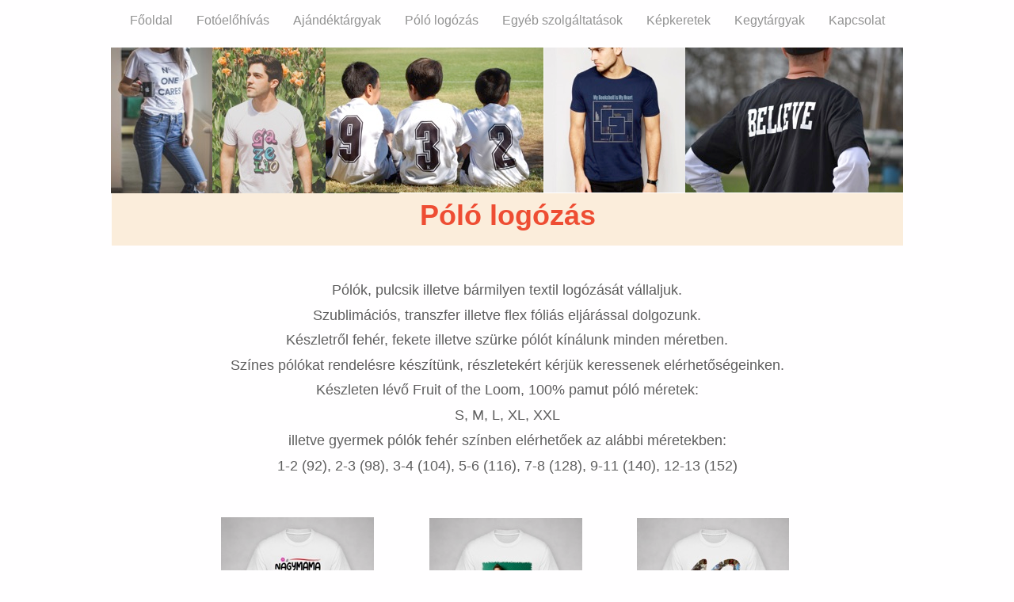

--- FILE ---
content_type: text/html
request_url: http://fotonelli.com/polo-logozas.html
body_size: 14722
content:
<!DOCTYPE html><html><head><title></title><meta http-equiv="Content-type" content="text/html;charset=UTF-8" /><meta name="viewport" content="width=1000" /><meta name="generator" content="EverWeb 3.9.6 (2795)" /><meta name="buildDate" content="2023. June 25., Sunday" /><meta property="og:url" content="http://fotonelli.com/polo-logozas.html" /><link rel="stylesheet" type="text/css" href="ew_css/textstyles.css?3770558979" /><link rel="stylesheet" type="text/css" href="ew_css/responsive.css?3770558979" /><script type="text/javascript" src="ew_js/imageCode.js" defer></script><style type="text/css">a img {border:0px;}body {background-color: #FFFEFF;margin: 0px auto;}div.container {margin: 0px auto;width: 1000px;height: 3166px;background-color: #FFFEFF;}#navmenu_menu0 {clear:both;float:left;margin:0;padding:0;width:100%;font-family:'Arial',sans-serif;font-size:16px;z-index:1000;}#navmenu_menu0 ul {margin:0;padding:0;list-style:none;position:relative;right:50%;float:right;}#navmenu_menu0 ul li {margin:0 30px 0 0;padding:0;float:left;position:relative;left:50%;}#navmenu_menu0 ul li a {display:block;margin:0;padding:0px;height: 19px;line-height: 19px;text-decoration:none;color:#929292;text-align: left;}#navmenu_menu0 ul li a:visited {text-decoration:none;color:#929292;}#navmenu_menu0 ul li a:hover {text-decoration:none;color:#929292;}#navmenu_menu0 ul li:hover a,#navmenu_menu0 ul li.hover a {text-decoration:none;color:#929292;}#navmenu_menu0 ul ul {z-index:11001;display:none;position:absolute;left:0;float:left;right:auto;padding-top:2px;}#navmenu_menu0 ul ul li {left:auto;margin:0;clear:left;float:left;width:100%;}#navmenu_menu0 ul ul li a,#navmenu_menu0 ul li.active li a,#navmenu_menu0 ul li:hover ul li a,#navmenu_menu0 ul li.hover ul li a {background:#CBCBCB;text-decoration:none;color:#929292;padding-top:0px;padding-bottom:0px;border-bottom:1px solid #000000;float:left;width:100%;text-align: left;white-space:nowrap;}#navmenu_menu0 ul ul li a:hover,#navmenu_menu0 ul li.active ul li a:hover,#navmenu_menu0 ul li:hover ul li a:hover,#navmenu_menu0 ul li.hover ul li a:hover {background:#CBCBCB;text-decoration:none;color:#929292;float:left;}#navmenu_menu0 ul li.last ul {left:auto; right:0;}#navmenu_menu0 ul li.last ul li {float:right;position:relative;right:0px;}#navmenu_menu0 ul li:hover ul,#navmenu_menu0 ul li.hover ul {display:block;}.shape_20 {background-color:#FCEDDA;opacity: 1.00; filter:alpha(opacity=100);}.shape_24 {background-color:#FBEDDB;opacity: 1.00; filter:alpha(opacity=100);}</style></head><body><div class="container" style="height:3166px"><header><div style="position:relative"><div class="ewnavmenu" id="navmenu_menu0" style="left:0.0312px;top:16px;height:42px;width:1000px;z-index:10001;position: absolute;"><ul id="navigation_menu0"><li><a class="main item0" href="index.html" data-linkuuid="C51D4CF1982942F29BF2AB5FC69185CF">Főoldal</a></li><li><a class="main item1" href="fotoelohivas.html" data-linkuuid="0EFC2CE69DA54067A31497014975EFA1">Fotóelőhívás</a></li><li><a class="main item2" href="ajandektargyak.html" data-linkuuid="8450AAED84814B0F8BDE1A594DC9ACA3">Ajándéktárgyak</a></li><li><a class="main item3" href="polo-logozas.html" data-linkuuid="11E2ABAF51114FA2B6DB62138F7DD608">Póló logózás</a></li><li><a class="main item4" href="egyeb.html" data-linkuuid="FEC700C931D14F7EBC7CA65D33BE3B8A">Egyéb szolgáltatások</a></li><li><a class="main item5" href="kepkeretek.html" data-linkuuid="948354E20EE44B838966B6C25498F200">Képkeretek</a></li><li><a class="main item6" href="kegytargy.html" data-linkuuid="B8CE4168DD9D4E93B928F6BF8D390F7F">Kegytárgyak</a></li><li  style='margin-right:0px;' class="last"><a class="main item7" href="contact.html" data-linkuuid="C22F69A0DC8A4DCF8A266DCC67E9649F">Kapcsolat</a></li></ul></div></div></header><div class="shape_20" style="left:0;top:2959px;width:100%;min-width:1000px;min-height:208px;z-index:20;position: absolute;"></div><div class="content" data-minheight="1200"><div style="position:relative"><div class="shape_0" style="left:88px;top:60px;width:276px;height:184px;z-index:0;position: absolute;"><img src="images/polo-logozas/t shirt-5.jpg" height="184" width="276" data-src2x="images/polo-logozas/t shirt-5@2x.jpg" srcset="images/polo-logozas/t%20shirt-5.jpg 1x, images/polo-logozas/t%20shirt-5@2x.jpg 2x" /></div></div><div style="position:relative"><div class="shape_2" style="left:0px;top:60px;width:128px;height:184px;z-index:2;position: absolute;"><img src="images/polo-logozas/t shirt-1.jpg" height="184" width="128" data-src2x="images/polo-logozas/t shirt-1@2x.jpg" srcset="images/polo-logozas/t%20shirt-1.jpg 1x, images/polo-logozas/t%20shirt-1@2x.jpg 2x" /></div></div><div style="position:relative"><div class="shape_3" style="left:271px;top:60px;width:275px;height:183px;z-index:3;position: absolute;"><img src="images/polo-logozas/t shirt-2.jpg" height="183" width="275" data-src2x="images/polo-logozas/t shirt-2@2x.jpg" srcset="images/polo-logozas/t%20shirt-2.jpg 1x, images/polo-logozas/t%20shirt-2@2x.jpg 2x" /></div></div><div style="position:relative"><div class="shape_4" style="left:547px;top:60px;width:183px;height:183px;z-index:4;position: absolute;"><img src="images/polo-logozas/t shirt-3.jpg" height="183" width="183" data-src2x="images/polo-logozas/t shirt-3@2x.jpg" srcset="images/polo-logozas/t%20shirt-3.jpg 1x, images/polo-logozas/t%20shirt-3@2x.jpg 2x" /></div></div><div style="position:relative"><div class="shape_5" style="left:725px;top:60px;width:275px;height:183px;z-index:5;position: absolute;"><img src="images/polo-logozas/t shirt-4.jpg" height="183" width="275" data-src2x="images/polo-logozas/t shirt-4@2x.jpg" srcset="images/polo-logozas/t%20shirt-4.jpg 1x, images/polo-logozas/t%20shirt-4@2x.jpg 2x" /></div></div><div style="position:relative"><div class="shape_6" style="left:0px;top:356px;width:1000px;height:63px;z-index:6;position: absolute;"><div class="paraWrap" style="padding: 0px 2.16px 0px 2.16px; "><p class="para1"><span style="line-height: 21px;" class="Style9">Pólók, pulcsik illetve bármilyen textil logózását vállaljuk.</span></p><p class="para1"><span style="line-height: 21px;" class="Style9">Szublimációs, transzfer illetve flex fóliás eljárással dolgozunk.</span></p></div></div></div><div style="position:relative"><div class="shape_7" style="left:0px;top:419px;width:1000px;height:63px;z-index:7;position: absolute;"><div class="paraWrap" style="padding: 0px 2.16px 0px 2.16px; "><p class="para1"><span style="line-height: 21px;" class="Style9">Készletről fehér, fekete illetve szürke pólót kínálunk minden méretben.</span></p><p class="para1"><span style="line-height: 21px;" class="Style9">Színes pólókat rendelésre készítünk, részletekért kérjük keressenek elérhetőségeinken.</span></p></div></div></div><div style="position:relative"><div class="shape_8" style="left:0px;top:482px;width:1000px;height:126px;z-index:8;position: absolute;"><div class="paraWrap" style="padding: 0px 2.16px 0px 2.16px; "><p class="para1"><span style="line-height: 21px;" class="Style9">Készleten lévő Fruit of the Loom, 100% pamut póló méretek:</span></p><p class="para1"><span style="line-height: 21px;" class="Style9">S, M, L, XL, XXL</span></p><p class="para1"><span style="line-height: 21px;" class="Style9">illetve gyermek pólók fehér színben elérhetőek az alábbi méretekben:</span></p><p class="para1"><span style="line-height: 21px;" class="Style9">1-2 (92), 2-3 (98), 3-4 (104), 5-6 (116), 7-8 (128), 9-11 (140), 12-13 (152)</span></p></div></div></div><div style="position:relative"><div class="shape_9" style="left:44px;top:2177px;width:913px;height:273px;z-index:9;position: absolute;"><img src="images/polo-logozas/Logozott polok v1.jpg" height="273" width="913" data-src2x="images/polo-logozas/Logozott polok v1@2x.jpg" srcset="images/polo-logozas/Logozott%20polok%20v1.jpg 1x, images/polo-logozas/Logozott%20polok%20v1@2x.jpg 2x" /></div></div><div style="position:relative"><div class="shape_10" style="left:44px;top:2559px;width:911px;height:273px;z-index:10;position: absolute;"><img src="images/polo-logozas/Logozott polok v2 copy.jpg" height="273" width="911" data-src2x="images/polo-logozas/Logozott polok v2 copy@2x.jpg" srcset="images/polo-logozas/Logozott%20polok%20v2%20copy.jpg 1x, images/polo-logozas/Logozott%20polok%20v2%20copy@2x.jpg 2x" /></div></div><div style="position:relative"><div class="shape_11" style="left:44px;top:2119px;width:911px;height:31px;z-index:11;position: absolute;"><div class="paraWrap" style="padding: 0px 2.16px 0px 2.16px; "><p class="para11"><span style="line-height: 21px;" class="Style10">Céges referenciák:</span></p></div></div></div><div style="position:relative"><div class="shape_12" style="left:44px;top:2505px;width:911px;height:31px;z-index:12;position: absolute;"><div class="paraWrap" style="padding: 0px 2.16px 0px 2.16px; "><p class="para11"><span style="line-height: 21px;" class="Style10">Egyedi készítésű pólók:</span></p></div></div></div><div style="position:relative"><div class="shape_13" style="left:0px;top:920px;width:1000px;height:31px;z-index:13;position: absolute;"><div class="paraWrap" style="padding: 0px 2.16px 0px 2.16px; "><p class="para1"><span style="line-height: 21px;" class="Style9">Pólók rendelhetőek előre elkészített mintákkal, de egyedi elképzelés alapján is megtervezzük a pólókat.</span></p></div></div></div><div style="position:relative"><div class="shape_14" style="left:46px;top:1005px;width:905px;height:427px;z-index:14;position: absolute;"><img src="images/polo-logozas/v1.jpg" height="427" width="905" data-src2x="images/polo-logozas/v1@2x.jpg" srcset="images/polo-logozas/v1.jpg 1x, images/polo-logozas/v1@2x.jpg 2x" /></div></div><div style="position:relative"><div class="shape_15" style="left:46px;top:1457px;width:913px;height:431px;z-index:15;position: absolute;"><img src="images/polo-logozas/v2.jpg" height="431" width="913" data-src2x="images/polo-logozas/v2@2x.jpg" srcset="images/polo-logozas/v2.jpg 1x, images/polo-logozas/v2@2x.jpg 2x" /></div></div><div style="position:relative"><div class="shape_16" style="left:46px;top:1912px;width:913px;height:145px;z-index:16;position: absolute;"><img src="images/polo-logozas/v4.jpg" height="145" width="913" data-src2x="images/polo-logozas/v4@2x.jpg" srcset="images/polo-logozas/v4.jpg 1x, images/polo-logozas/v4@2x.jpg 2x" /></div></div><div style="position:relative"><div class="shape_17" style="left:402px;top:654px;width:193px;height:193px;z-index:17;position: absolute;"><img src="images/polo-logozas/Szublipolo.jpg" height="193" width="193" data-src2x="images/polo-logozas/Szublipolo@2x.jpg" srcset="images/polo-logozas/Szublipolo.jpg 1x, images/polo-logozas/Szublipolo@2x.jpg 2x" /></div></div><div style="position:relative"><div class="shape_18" style="left:139px;top:653px;width:193px;height:193px;z-index:18;position: absolute;"><img src="images/polo-logozas/Szublipolo2.jpg" height="193" width="193" data-src2x="images/polo-logozas/Szublipolo2@2x.jpg" srcset="images/polo-logozas/Szublipolo2.jpg 1x, images/polo-logozas/Szublipolo2@2x.jpg 2x" /></div></div><div style="position:relative"><div class="shape_19" style="left:664px;top:654px;width:192px;height:192px;z-index:19;position: absolute;"><img src="images/polo-logozas/Szublipolo3.jpg" height="192" width="192" data-src2x="images/polo-logozas/Szublipolo3@2x.jpg" srcset="images/polo-logozas/Szublipolo3.jpg 1x, images/polo-logozas/Szublipolo3@2x.jpg 2x" /></div></div><div style="position:relative"><div class="shape_24" style="left:1px;top:244px;width:999px;height:66px;z-index:24;position: absolute;"></div></div><div style="position:relative"><div class="shape_25" style="left:1px;top:244px;width:999px;height:66px;z-index:25;position: absolute;"><div class="paraWrap" style="padding: 4.32px 2.16px 4.32px 2.16px; "><p class="para1"><span style="line-height: 47px;" class="Style31">Póló logózás</span></p></div></div></div></div><footer data-top='2831' data-height='335'><div style="position:relative"><div class="shape_21" style="left:1px;top:3142px;width:987px;height:22px;z-index:21;position: absolute;"><div class="paraWrap" style="padding: 0px 2.16px 0px 2.16px; "><p class="para1"><span style="line-height: 12px;" class="Style23">N.C.S. Trade Hungary Kft. 2023 © Minden jog fenntartva.</span></p></div></div></div><div style="position:relative"><div class="shape_22" style="left:157px;top:2979px;width:245px;height:145px;z-index:22;position: absolute;"><div class="paraWrap" style="padding: 0px 2.16px 0px 2.16px; "><p class="para11"><span style="line-height: 21px;" class="Style8">Szolgáltatások</span></p><p class="para11"><span style="line-height: 18px;" class="linkStyle_33"><a href="polo-logozas.html" data-linkuuid="11E2ABAF51114FA2B6DB62138F7DD608" class="linkStyle_33">póló logózás</a></span></p><p class="para11"><span style="line-height: 18px;" class="linkStyle_33"><a href="fotoelohivas.html" data-linkuuid="0EFC2CE69DA54067A31497014975EFA1" class="linkStyle_33">fényképelőhívás</a></span></p><p class="para11"><span style="line-height: 18px;" class="linkStyle_33"><a href="fotoelohivas.html" data-linkuuid="0EFC2CE69DA54067A31497014975EFA1" class="linkStyle_33">fényképalbumok</a></span><span style="line-height: 18px;" class="Style25">, </span><span style="line-height: 18px;" class="linkStyle_33"><a href="kepkeretek.html" data-linkuuid="948354E20EE44B838966B6C25498F200" class="linkStyle_33">képkeretek</a></span></p><p class="para11"><span style="line-height: 18px;" class="linkStyle_33"><a href="ajandektargyak.html" data-linkuuid="8450AAED84814B0F8BDE1A594DC9ACA3" class="linkStyle_33">fényképes ajándéktárgy készítés</a></span></p></div></div></div><div style="position:relative"><div class="shape_23" style="left:569px;top:2979px;width:303px;height:145px;z-index:23;position: absolute;"><div class="paraWrap" style="padding: 0px 2.16px 0px 2.16px; "><p class="para11"><span style="line-height: 21px;" class="Style8">Elérhetőségek</span></p><p class="para11"><span style="line-height: 18px;" class="Style25">üzlet: Fotó Ajándék és kegytárgybolt</span></p><p class="para11"><span style="line-height: 18px;" class="Style25">cím: 2000 Szentendre, Rákóczi F. u. 11.</span></p><p class="para11"><span style="line-height: 18px;" class="Style25">tel: 0626/505-813</span></p><p class="para11"><span style="line-height: 18px;" class="Style25">e-mail: </span><span style="line-height: 18px;" class="linkStyle_33"><a href="mailto:foto.ajandek@fotonelli.com?subject=Információ" class="linkStyle_33">foto.ajandek@fotonelli.com</a></span></p></div></div></div></footer></div></body></html>

--- FILE ---
content_type: text/css
request_url: http://fotonelli.com/ew_css/textstyles.css?3770558979
body_size: 5600
content:
.para1{font-size: 0; text-align:center; padding-bottom:11px; margin-top:0px; padding-top:0px;}
.Style2{font-family:  'Arial-BoldMT', 'Arial' ,sans-serif ;
 font-size: 55px; 
 font-weight:700; 
 color: #831311;
 word-wrap: break-word;}
.para3{font-size: 0; text-align:center; padding-bottom:0px; margin-top:0px; padding-top:0px;}
.Style4{font-family:  'ArialMT', 'Arial' ,sans-serif ;
 font-size: 20px; 
 font-weight:normal; 
 color: #656565;
 word-wrap: break-word;}
.Style5{font-family:  'Helvetica' ,sans-serif ;
 font-size: 12px; 
 font-weight:normal; 
 word-wrap: break-word;}
.Style6{font-family:  'Apple-Chancery', 'Apple Chancery' ;
 font-size: 18px; 
 font-weight:normal; 
 color: #5E5E5E;
 word-wrap: break-word;}
.Style7{font-family:  'ArialMT', 'Arial' ,sans-serif ;
 font-size: 55px; 
 font-weight:700; 
 color: #831311;
 word-wrap: break-word;}
.Style8{font-family:  'Arial-BoldMT', 'Arial' ,sans-serif ;
 font-size: 18px; 
 font-weight:700; 
 color: #5E5E5E;
 word-wrap: break-word;}
.Style9{font-family:  'ArialMT', 'Arial' ,sans-serif ;
 font-size: 18px; 
 font-weight:normal; 
 color: #5E5E5E;
 word-wrap: break-word;}
.Style10{font-family:  'Arial-BoldMT', 'Arial' ,sans-serif ;
 font-size: 18px; 
 font-weight:700; 
 word-wrap: break-word;}
.para11{font-size: 0; text-align:left; padding-bottom:11px; margin-top:0px; padding-top:0px;}
.Style12{font-family:  'ArialMT', 'Arial' ,sans-serif ;
 font-size: 18px; 
 font-weight:normal; 
 word-wrap: break-word;}
.Style13{font-family:  'ArialMT', 'Arial' ,sans-serif ;
 font-size: 14px; 
 font-weight:normal; 
 color: #5E5E5E;
 word-wrap: break-word;}
.Style14{font-family:  'ArialMT', 'Arial' ,sans-serif ;
 font-size: 18px; 
 font-weight:normal; 
 color: #5E5E5E;
 background-color: #FEFEFF; 
 word-wrap: break-word;}
.linkStyle_15{font-family:  'ArialMT', 'Arial' ,sans-serif ;
 font-size: 18px; 
 font-weight:normal; 
 color: #0432FF;
 text-decoration: underline; 
 /* 0 0 0 #00F900 #FEFB00 #FF2600 */
 word-wrap: break-word;}
.linkStyle_15:visited{color:#FEFB00; text-decoration:underline;}
.linkStyle_15:hover{color:#FF2600; text-decoration:underline;}
.Style18{font-family:  'Arial-BoldMT', 'Arial' ,sans-serif ;
 font-size: 36px; 
 font-weight:700; 
 color: #831311;
 word-wrap: break-word;}
a.outerlink{text-decoration:none}
.animhidden{opacity: 0}
.animvisible{opacity: 1}
.Style22{font-family:  'Arial-BoldMT', 'Arial' ,sans-serif ;
 font-size: 48px; 
 font-weight:700; 
 color: #831311;
 word-wrap: break-word;}
.Style23{font-family:  'Helvetica' ,sans-serif ;
 font-size: 12px; 
 font-weight:normal; 
 color: #919191;
 word-wrap: break-word;}
.Style24{font-family:  'Arial-BoldMT', 'Arial' ,sans-serif ;
 font-size: 18px; 
 font-weight:700; 
 color: #919191;
 word-wrap: break-word;}
.Style25{font-family:  'ArialMT', 'Arial' ,sans-serif ;
 font-size: 16px; 
 font-weight:normal; 
 color: #919191;
 word-wrap: break-word;}
.Style26{font-family:  'Arial-BoldMT', 'Arial' ,sans-serif ;
 font-size: 18px; 
 font-weight:700; 
 margin:0;
 color: #919191;
 word-wrap: break-word;}
.Style27{font-family:  'ArialMT', 'Arial' ,sans-serif ;
 font-size: 48px; 
 font-weight:700; 
 color: #831311;
 word-wrap: break-word;}
.linkStyle_28{font-family:  'ArialMT', 'Arial' ,sans-serif ;
 font-size: 16px; 
 font-weight:normal; 
 color: #5E5E5E;
 text-decoration: underline; 
 /* 0 0 0 #00F900 #B41700 #0075B9 */
 word-wrap: break-word;}
.linkStyle_28:visited{color:#B41700; text-decoration:underline;}
.linkStyle_28:hover{color:#0075B9; text-decoration:underline;}
.Style31{font-family:  'Futura-Bold', 'Futura' ,'Arial' ,sans-serif ;
 font-size: 36px; 
 font-weight:700; 
 color: #EE4D33;
 word-wrap: break-word;}
.Style32{font-family:  'Arial-BoldMT', 'Arial' ,sans-serif ;
 font-size: 24px; 
 font-weight:700; 
 color: #5E5E5E;
 word-wrap: break-word;}
.linkStyle_33{font-family:  'ArialMT', 'Arial' ,sans-serif ;
 font-size: 16px; 
 font-weight:normal; 
 color: #5E5E5E;
 text-decoration: none; 
 /* 1 1 0 #00F900 #B41700 #0075B9 */
 word-wrap: break-word;}
.linkStyle_33:visited{color:#B41700; text-decoration:none;}
.linkStyle_33:hover{color:#0075B9; text-decoration:none;}
.Style36{font-family:  'Helvetica' ,sans-serif ;
 font-size: 24px; 
 font-weight:normal; 
 color: #FFFEFF;
 word-wrap: break-word;}
.Style37{font-family:  'Helvetica-Bold', 'Helvetica' ,sans-serif ;
 font-size: 18px; 
 font-weight:700; 
 color: #FF2500;
 word-wrap: break-word;}
.Style38{font-family:  'Helvetica' ,sans-serif ;
 font-size: 16px; 
 font-weight:normal; 
 color: #FF2500;
 word-wrap: break-word;}
.Style39{font-family:  'Helvetica' ,sans-serif ;
 font-size: 12px; 
 font-weight:normal; 
 color: #EC220A;
 word-wrap: break-word;}
.Style40{font-family:  'Helvetica' ,sans-serif ;
 font-size: 16px; 
 font-weight:normal; 
 margin:0;
 color: #FF2500;
 word-wrap: break-word;}
.Style41{font-family:  'Helvetica' ,sans-serif ;
 font-size: 18px; 
 font-weight:normal; 
 color: #FF2500;
 word-wrap: break-word;}
.Style42{font-family:  'Helvetica' ,sans-serif ;
 font-size: 18px; 
 font-weight:normal; 
 margin:0;
 color: #FF2500;
 word-wrap: break-word;}
.Style43{font-family:  'Helvetica-Bold', 'Helvetica' ,sans-serif ;
 font-size: 18px; 
 font-weight:700; 
 color: #FF2500;
 background-color: #FFFEFF; 
 word-wrap: break-word;}
.Style44{font-family:  'Helvetica' ,sans-serif ;
 font-size: 18px; 
 font-weight:normal; 
 color: #EC220A;
 word-wrap: break-word;}
.Style45{font-family:  'Baskerville-Italic', 'Baskerville' ,'Times New Roman' ,serif ;
 font-size: 16px; 
 font-weight:normal; 
 font-style: italic;
 color: #FEFEFE;
 word-wrap: break-word;}